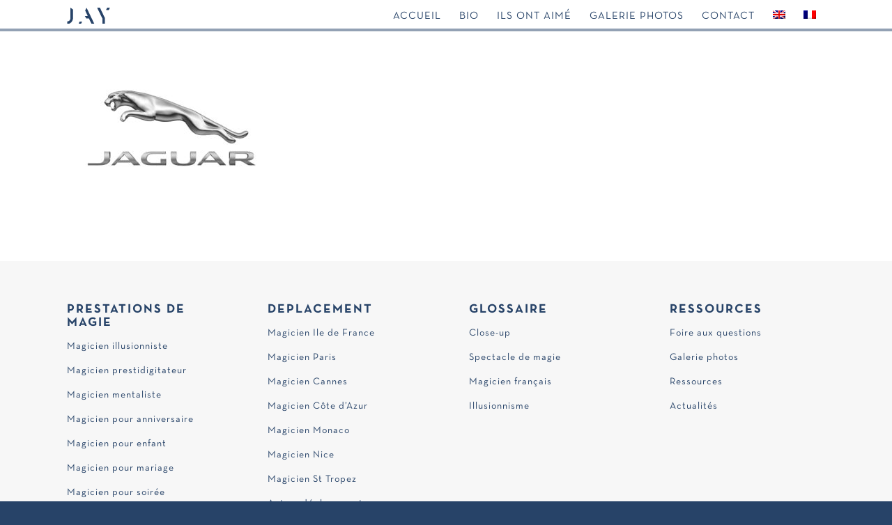

--- FILE ---
content_type: text/html; charset=utf-8
request_url: https://www.google.com/recaptcha/api2/anchor?ar=1&k=6LcVkI8UAAAAALtUa3kyCRJIJA42zNoggl6-iFge&co=aHR0cHM6Ly93d3cubWFnaWNpZW4tamF5LmZyOjQ0Mw..&hl=en&v=9TiwnJFHeuIw_s0wSd3fiKfN&size=invisible&anchor-ms=20000&execute-ms=30000&cb=u9750nm6klih
body_size: 48334
content:
<!DOCTYPE HTML><html dir="ltr" lang="en"><head><meta http-equiv="Content-Type" content="text/html; charset=UTF-8">
<meta http-equiv="X-UA-Compatible" content="IE=edge">
<title>reCAPTCHA</title>
<style type="text/css">
/* cyrillic-ext */
@font-face {
  font-family: 'Roboto';
  font-style: normal;
  font-weight: 400;
  font-stretch: 100%;
  src: url(//fonts.gstatic.com/s/roboto/v48/KFO7CnqEu92Fr1ME7kSn66aGLdTylUAMa3GUBHMdazTgWw.woff2) format('woff2');
  unicode-range: U+0460-052F, U+1C80-1C8A, U+20B4, U+2DE0-2DFF, U+A640-A69F, U+FE2E-FE2F;
}
/* cyrillic */
@font-face {
  font-family: 'Roboto';
  font-style: normal;
  font-weight: 400;
  font-stretch: 100%;
  src: url(//fonts.gstatic.com/s/roboto/v48/KFO7CnqEu92Fr1ME7kSn66aGLdTylUAMa3iUBHMdazTgWw.woff2) format('woff2');
  unicode-range: U+0301, U+0400-045F, U+0490-0491, U+04B0-04B1, U+2116;
}
/* greek-ext */
@font-face {
  font-family: 'Roboto';
  font-style: normal;
  font-weight: 400;
  font-stretch: 100%;
  src: url(//fonts.gstatic.com/s/roboto/v48/KFO7CnqEu92Fr1ME7kSn66aGLdTylUAMa3CUBHMdazTgWw.woff2) format('woff2');
  unicode-range: U+1F00-1FFF;
}
/* greek */
@font-face {
  font-family: 'Roboto';
  font-style: normal;
  font-weight: 400;
  font-stretch: 100%;
  src: url(//fonts.gstatic.com/s/roboto/v48/KFO7CnqEu92Fr1ME7kSn66aGLdTylUAMa3-UBHMdazTgWw.woff2) format('woff2');
  unicode-range: U+0370-0377, U+037A-037F, U+0384-038A, U+038C, U+038E-03A1, U+03A3-03FF;
}
/* math */
@font-face {
  font-family: 'Roboto';
  font-style: normal;
  font-weight: 400;
  font-stretch: 100%;
  src: url(//fonts.gstatic.com/s/roboto/v48/KFO7CnqEu92Fr1ME7kSn66aGLdTylUAMawCUBHMdazTgWw.woff2) format('woff2');
  unicode-range: U+0302-0303, U+0305, U+0307-0308, U+0310, U+0312, U+0315, U+031A, U+0326-0327, U+032C, U+032F-0330, U+0332-0333, U+0338, U+033A, U+0346, U+034D, U+0391-03A1, U+03A3-03A9, U+03B1-03C9, U+03D1, U+03D5-03D6, U+03F0-03F1, U+03F4-03F5, U+2016-2017, U+2034-2038, U+203C, U+2040, U+2043, U+2047, U+2050, U+2057, U+205F, U+2070-2071, U+2074-208E, U+2090-209C, U+20D0-20DC, U+20E1, U+20E5-20EF, U+2100-2112, U+2114-2115, U+2117-2121, U+2123-214F, U+2190, U+2192, U+2194-21AE, U+21B0-21E5, U+21F1-21F2, U+21F4-2211, U+2213-2214, U+2216-22FF, U+2308-230B, U+2310, U+2319, U+231C-2321, U+2336-237A, U+237C, U+2395, U+239B-23B7, U+23D0, U+23DC-23E1, U+2474-2475, U+25AF, U+25B3, U+25B7, U+25BD, U+25C1, U+25CA, U+25CC, U+25FB, U+266D-266F, U+27C0-27FF, U+2900-2AFF, U+2B0E-2B11, U+2B30-2B4C, U+2BFE, U+3030, U+FF5B, U+FF5D, U+1D400-1D7FF, U+1EE00-1EEFF;
}
/* symbols */
@font-face {
  font-family: 'Roboto';
  font-style: normal;
  font-weight: 400;
  font-stretch: 100%;
  src: url(//fonts.gstatic.com/s/roboto/v48/KFO7CnqEu92Fr1ME7kSn66aGLdTylUAMaxKUBHMdazTgWw.woff2) format('woff2');
  unicode-range: U+0001-000C, U+000E-001F, U+007F-009F, U+20DD-20E0, U+20E2-20E4, U+2150-218F, U+2190, U+2192, U+2194-2199, U+21AF, U+21E6-21F0, U+21F3, U+2218-2219, U+2299, U+22C4-22C6, U+2300-243F, U+2440-244A, U+2460-24FF, U+25A0-27BF, U+2800-28FF, U+2921-2922, U+2981, U+29BF, U+29EB, U+2B00-2BFF, U+4DC0-4DFF, U+FFF9-FFFB, U+10140-1018E, U+10190-1019C, U+101A0, U+101D0-101FD, U+102E0-102FB, U+10E60-10E7E, U+1D2C0-1D2D3, U+1D2E0-1D37F, U+1F000-1F0FF, U+1F100-1F1AD, U+1F1E6-1F1FF, U+1F30D-1F30F, U+1F315, U+1F31C, U+1F31E, U+1F320-1F32C, U+1F336, U+1F378, U+1F37D, U+1F382, U+1F393-1F39F, U+1F3A7-1F3A8, U+1F3AC-1F3AF, U+1F3C2, U+1F3C4-1F3C6, U+1F3CA-1F3CE, U+1F3D4-1F3E0, U+1F3ED, U+1F3F1-1F3F3, U+1F3F5-1F3F7, U+1F408, U+1F415, U+1F41F, U+1F426, U+1F43F, U+1F441-1F442, U+1F444, U+1F446-1F449, U+1F44C-1F44E, U+1F453, U+1F46A, U+1F47D, U+1F4A3, U+1F4B0, U+1F4B3, U+1F4B9, U+1F4BB, U+1F4BF, U+1F4C8-1F4CB, U+1F4D6, U+1F4DA, U+1F4DF, U+1F4E3-1F4E6, U+1F4EA-1F4ED, U+1F4F7, U+1F4F9-1F4FB, U+1F4FD-1F4FE, U+1F503, U+1F507-1F50B, U+1F50D, U+1F512-1F513, U+1F53E-1F54A, U+1F54F-1F5FA, U+1F610, U+1F650-1F67F, U+1F687, U+1F68D, U+1F691, U+1F694, U+1F698, U+1F6AD, U+1F6B2, U+1F6B9-1F6BA, U+1F6BC, U+1F6C6-1F6CF, U+1F6D3-1F6D7, U+1F6E0-1F6EA, U+1F6F0-1F6F3, U+1F6F7-1F6FC, U+1F700-1F7FF, U+1F800-1F80B, U+1F810-1F847, U+1F850-1F859, U+1F860-1F887, U+1F890-1F8AD, U+1F8B0-1F8BB, U+1F8C0-1F8C1, U+1F900-1F90B, U+1F93B, U+1F946, U+1F984, U+1F996, U+1F9E9, U+1FA00-1FA6F, U+1FA70-1FA7C, U+1FA80-1FA89, U+1FA8F-1FAC6, U+1FACE-1FADC, U+1FADF-1FAE9, U+1FAF0-1FAF8, U+1FB00-1FBFF;
}
/* vietnamese */
@font-face {
  font-family: 'Roboto';
  font-style: normal;
  font-weight: 400;
  font-stretch: 100%;
  src: url(//fonts.gstatic.com/s/roboto/v48/KFO7CnqEu92Fr1ME7kSn66aGLdTylUAMa3OUBHMdazTgWw.woff2) format('woff2');
  unicode-range: U+0102-0103, U+0110-0111, U+0128-0129, U+0168-0169, U+01A0-01A1, U+01AF-01B0, U+0300-0301, U+0303-0304, U+0308-0309, U+0323, U+0329, U+1EA0-1EF9, U+20AB;
}
/* latin-ext */
@font-face {
  font-family: 'Roboto';
  font-style: normal;
  font-weight: 400;
  font-stretch: 100%;
  src: url(//fonts.gstatic.com/s/roboto/v48/KFO7CnqEu92Fr1ME7kSn66aGLdTylUAMa3KUBHMdazTgWw.woff2) format('woff2');
  unicode-range: U+0100-02BA, U+02BD-02C5, U+02C7-02CC, U+02CE-02D7, U+02DD-02FF, U+0304, U+0308, U+0329, U+1D00-1DBF, U+1E00-1E9F, U+1EF2-1EFF, U+2020, U+20A0-20AB, U+20AD-20C0, U+2113, U+2C60-2C7F, U+A720-A7FF;
}
/* latin */
@font-face {
  font-family: 'Roboto';
  font-style: normal;
  font-weight: 400;
  font-stretch: 100%;
  src: url(//fonts.gstatic.com/s/roboto/v48/KFO7CnqEu92Fr1ME7kSn66aGLdTylUAMa3yUBHMdazQ.woff2) format('woff2');
  unicode-range: U+0000-00FF, U+0131, U+0152-0153, U+02BB-02BC, U+02C6, U+02DA, U+02DC, U+0304, U+0308, U+0329, U+2000-206F, U+20AC, U+2122, U+2191, U+2193, U+2212, U+2215, U+FEFF, U+FFFD;
}
/* cyrillic-ext */
@font-face {
  font-family: 'Roboto';
  font-style: normal;
  font-weight: 500;
  font-stretch: 100%;
  src: url(//fonts.gstatic.com/s/roboto/v48/KFO7CnqEu92Fr1ME7kSn66aGLdTylUAMa3GUBHMdazTgWw.woff2) format('woff2');
  unicode-range: U+0460-052F, U+1C80-1C8A, U+20B4, U+2DE0-2DFF, U+A640-A69F, U+FE2E-FE2F;
}
/* cyrillic */
@font-face {
  font-family: 'Roboto';
  font-style: normal;
  font-weight: 500;
  font-stretch: 100%;
  src: url(//fonts.gstatic.com/s/roboto/v48/KFO7CnqEu92Fr1ME7kSn66aGLdTylUAMa3iUBHMdazTgWw.woff2) format('woff2');
  unicode-range: U+0301, U+0400-045F, U+0490-0491, U+04B0-04B1, U+2116;
}
/* greek-ext */
@font-face {
  font-family: 'Roboto';
  font-style: normal;
  font-weight: 500;
  font-stretch: 100%;
  src: url(//fonts.gstatic.com/s/roboto/v48/KFO7CnqEu92Fr1ME7kSn66aGLdTylUAMa3CUBHMdazTgWw.woff2) format('woff2');
  unicode-range: U+1F00-1FFF;
}
/* greek */
@font-face {
  font-family: 'Roboto';
  font-style: normal;
  font-weight: 500;
  font-stretch: 100%;
  src: url(//fonts.gstatic.com/s/roboto/v48/KFO7CnqEu92Fr1ME7kSn66aGLdTylUAMa3-UBHMdazTgWw.woff2) format('woff2');
  unicode-range: U+0370-0377, U+037A-037F, U+0384-038A, U+038C, U+038E-03A1, U+03A3-03FF;
}
/* math */
@font-face {
  font-family: 'Roboto';
  font-style: normal;
  font-weight: 500;
  font-stretch: 100%;
  src: url(//fonts.gstatic.com/s/roboto/v48/KFO7CnqEu92Fr1ME7kSn66aGLdTylUAMawCUBHMdazTgWw.woff2) format('woff2');
  unicode-range: U+0302-0303, U+0305, U+0307-0308, U+0310, U+0312, U+0315, U+031A, U+0326-0327, U+032C, U+032F-0330, U+0332-0333, U+0338, U+033A, U+0346, U+034D, U+0391-03A1, U+03A3-03A9, U+03B1-03C9, U+03D1, U+03D5-03D6, U+03F0-03F1, U+03F4-03F5, U+2016-2017, U+2034-2038, U+203C, U+2040, U+2043, U+2047, U+2050, U+2057, U+205F, U+2070-2071, U+2074-208E, U+2090-209C, U+20D0-20DC, U+20E1, U+20E5-20EF, U+2100-2112, U+2114-2115, U+2117-2121, U+2123-214F, U+2190, U+2192, U+2194-21AE, U+21B0-21E5, U+21F1-21F2, U+21F4-2211, U+2213-2214, U+2216-22FF, U+2308-230B, U+2310, U+2319, U+231C-2321, U+2336-237A, U+237C, U+2395, U+239B-23B7, U+23D0, U+23DC-23E1, U+2474-2475, U+25AF, U+25B3, U+25B7, U+25BD, U+25C1, U+25CA, U+25CC, U+25FB, U+266D-266F, U+27C0-27FF, U+2900-2AFF, U+2B0E-2B11, U+2B30-2B4C, U+2BFE, U+3030, U+FF5B, U+FF5D, U+1D400-1D7FF, U+1EE00-1EEFF;
}
/* symbols */
@font-face {
  font-family: 'Roboto';
  font-style: normal;
  font-weight: 500;
  font-stretch: 100%;
  src: url(//fonts.gstatic.com/s/roboto/v48/KFO7CnqEu92Fr1ME7kSn66aGLdTylUAMaxKUBHMdazTgWw.woff2) format('woff2');
  unicode-range: U+0001-000C, U+000E-001F, U+007F-009F, U+20DD-20E0, U+20E2-20E4, U+2150-218F, U+2190, U+2192, U+2194-2199, U+21AF, U+21E6-21F0, U+21F3, U+2218-2219, U+2299, U+22C4-22C6, U+2300-243F, U+2440-244A, U+2460-24FF, U+25A0-27BF, U+2800-28FF, U+2921-2922, U+2981, U+29BF, U+29EB, U+2B00-2BFF, U+4DC0-4DFF, U+FFF9-FFFB, U+10140-1018E, U+10190-1019C, U+101A0, U+101D0-101FD, U+102E0-102FB, U+10E60-10E7E, U+1D2C0-1D2D3, U+1D2E0-1D37F, U+1F000-1F0FF, U+1F100-1F1AD, U+1F1E6-1F1FF, U+1F30D-1F30F, U+1F315, U+1F31C, U+1F31E, U+1F320-1F32C, U+1F336, U+1F378, U+1F37D, U+1F382, U+1F393-1F39F, U+1F3A7-1F3A8, U+1F3AC-1F3AF, U+1F3C2, U+1F3C4-1F3C6, U+1F3CA-1F3CE, U+1F3D4-1F3E0, U+1F3ED, U+1F3F1-1F3F3, U+1F3F5-1F3F7, U+1F408, U+1F415, U+1F41F, U+1F426, U+1F43F, U+1F441-1F442, U+1F444, U+1F446-1F449, U+1F44C-1F44E, U+1F453, U+1F46A, U+1F47D, U+1F4A3, U+1F4B0, U+1F4B3, U+1F4B9, U+1F4BB, U+1F4BF, U+1F4C8-1F4CB, U+1F4D6, U+1F4DA, U+1F4DF, U+1F4E3-1F4E6, U+1F4EA-1F4ED, U+1F4F7, U+1F4F9-1F4FB, U+1F4FD-1F4FE, U+1F503, U+1F507-1F50B, U+1F50D, U+1F512-1F513, U+1F53E-1F54A, U+1F54F-1F5FA, U+1F610, U+1F650-1F67F, U+1F687, U+1F68D, U+1F691, U+1F694, U+1F698, U+1F6AD, U+1F6B2, U+1F6B9-1F6BA, U+1F6BC, U+1F6C6-1F6CF, U+1F6D3-1F6D7, U+1F6E0-1F6EA, U+1F6F0-1F6F3, U+1F6F7-1F6FC, U+1F700-1F7FF, U+1F800-1F80B, U+1F810-1F847, U+1F850-1F859, U+1F860-1F887, U+1F890-1F8AD, U+1F8B0-1F8BB, U+1F8C0-1F8C1, U+1F900-1F90B, U+1F93B, U+1F946, U+1F984, U+1F996, U+1F9E9, U+1FA00-1FA6F, U+1FA70-1FA7C, U+1FA80-1FA89, U+1FA8F-1FAC6, U+1FACE-1FADC, U+1FADF-1FAE9, U+1FAF0-1FAF8, U+1FB00-1FBFF;
}
/* vietnamese */
@font-face {
  font-family: 'Roboto';
  font-style: normal;
  font-weight: 500;
  font-stretch: 100%;
  src: url(//fonts.gstatic.com/s/roboto/v48/KFO7CnqEu92Fr1ME7kSn66aGLdTylUAMa3OUBHMdazTgWw.woff2) format('woff2');
  unicode-range: U+0102-0103, U+0110-0111, U+0128-0129, U+0168-0169, U+01A0-01A1, U+01AF-01B0, U+0300-0301, U+0303-0304, U+0308-0309, U+0323, U+0329, U+1EA0-1EF9, U+20AB;
}
/* latin-ext */
@font-face {
  font-family: 'Roboto';
  font-style: normal;
  font-weight: 500;
  font-stretch: 100%;
  src: url(//fonts.gstatic.com/s/roboto/v48/KFO7CnqEu92Fr1ME7kSn66aGLdTylUAMa3KUBHMdazTgWw.woff2) format('woff2');
  unicode-range: U+0100-02BA, U+02BD-02C5, U+02C7-02CC, U+02CE-02D7, U+02DD-02FF, U+0304, U+0308, U+0329, U+1D00-1DBF, U+1E00-1E9F, U+1EF2-1EFF, U+2020, U+20A0-20AB, U+20AD-20C0, U+2113, U+2C60-2C7F, U+A720-A7FF;
}
/* latin */
@font-face {
  font-family: 'Roboto';
  font-style: normal;
  font-weight: 500;
  font-stretch: 100%;
  src: url(//fonts.gstatic.com/s/roboto/v48/KFO7CnqEu92Fr1ME7kSn66aGLdTylUAMa3yUBHMdazQ.woff2) format('woff2');
  unicode-range: U+0000-00FF, U+0131, U+0152-0153, U+02BB-02BC, U+02C6, U+02DA, U+02DC, U+0304, U+0308, U+0329, U+2000-206F, U+20AC, U+2122, U+2191, U+2193, U+2212, U+2215, U+FEFF, U+FFFD;
}
/* cyrillic-ext */
@font-face {
  font-family: 'Roboto';
  font-style: normal;
  font-weight: 900;
  font-stretch: 100%;
  src: url(//fonts.gstatic.com/s/roboto/v48/KFO7CnqEu92Fr1ME7kSn66aGLdTylUAMa3GUBHMdazTgWw.woff2) format('woff2');
  unicode-range: U+0460-052F, U+1C80-1C8A, U+20B4, U+2DE0-2DFF, U+A640-A69F, U+FE2E-FE2F;
}
/* cyrillic */
@font-face {
  font-family: 'Roboto';
  font-style: normal;
  font-weight: 900;
  font-stretch: 100%;
  src: url(//fonts.gstatic.com/s/roboto/v48/KFO7CnqEu92Fr1ME7kSn66aGLdTylUAMa3iUBHMdazTgWw.woff2) format('woff2');
  unicode-range: U+0301, U+0400-045F, U+0490-0491, U+04B0-04B1, U+2116;
}
/* greek-ext */
@font-face {
  font-family: 'Roboto';
  font-style: normal;
  font-weight: 900;
  font-stretch: 100%;
  src: url(//fonts.gstatic.com/s/roboto/v48/KFO7CnqEu92Fr1ME7kSn66aGLdTylUAMa3CUBHMdazTgWw.woff2) format('woff2');
  unicode-range: U+1F00-1FFF;
}
/* greek */
@font-face {
  font-family: 'Roboto';
  font-style: normal;
  font-weight: 900;
  font-stretch: 100%;
  src: url(//fonts.gstatic.com/s/roboto/v48/KFO7CnqEu92Fr1ME7kSn66aGLdTylUAMa3-UBHMdazTgWw.woff2) format('woff2');
  unicode-range: U+0370-0377, U+037A-037F, U+0384-038A, U+038C, U+038E-03A1, U+03A3-03FF;
}
/* math */
@font-face {
  font-family: 'Roboto';
  font-style: normal;
  font-weight: 900;
  font-stretch: 100%;
  src: url(//fonts.gstatic.com/s/roboto/v48/KFO7CnqEu92Fr1ME7kSn66aGLdTylUAMawCUBHMdazTgWw.woff2) format('woff2');
  unicode-range: U+0302-0303, U+0305, U+0307-0308, U+0310, U+0312, U+0315, U+031A, U+0326-0327, U+032C, U+032F-0330, U+0332-0333, U+0338, U+033A, U+0346, U+034D, U+0391-03A1, U+03A3-03A9, U+03B1-03C9, U+03D1, U+03D5-03D6, U+03F0-03F1, U+03F4-03F5, U+2016-2017, U+2034-2038, U+203C, U+2040, U+2043, U+2047, U+2050, U+2057, U+205F, U+2070-2071, U+2074-208E, U+2090-209C, U+20D0-20DC, U+20E1, U+20E5-20EF, U+2100-2112, U+2114-2115, U+2117-2121, U+2123-214F, U+2190, U+2192, U+2194-21AE, U+21B0-21E5, U+21F1-21F2, U+21F4-2211, U+2213-2214, U+2216-22FF, U+2308-230B, U+2310, U+2319, U+231C-2321, U+2336-237A, U+237C, U+2395, U+239B-23B7, U+23D0, U+23DC-23E1, U+2474-2475, U+25AF, U+25B3, U+25B7, U+25BD, U+25C1, U+25CA, U+25CC, U+25FB, U+266D-266F, U+27C0-27FF, U+2900-2AFF, U+2B0E-2B11, U+2B30-2B4C, U+2BFE, U+3030, U+FF5B, U+FF5D, U+1D400-1D7FF, U+1EE00-1EEFF;
}
/* symbols */
@font-face {
  font-family: 'Roboto';
  font-style: normal;
  font-weight: 900;
  font-stretch: 100%;
  src: url(//fonts.gstatic.com/s/roboto/v48/KFO7CnqEu92Fr1ME7kSn66aGLdTylUAMaxKUBHMdazTgWw.woff2) format('woff2');
  unicode-range: U+0001-000C, U+000E-001F, U+007F-009F, U+20DD-20E0, U+20E2-20E4, U+2150-218F, U+2190, U+2192, U+2194-2199, U+21AF, U+21E6-21F0, U+21F3, U+2218-2219, U+2299, U+22C4-22C6, U+2300-243F, U+2440-244A, U+2460-24FF, U+25A0-27BF, U+2800-28FF, U+2921-2922, U+2981, U+29BF, U+29EB, U+2B00-2BFF, U+4DC0-4DFF, U+FFF9-FFFB, U+10140-1018E, U+10190-1019C, U+101A0, U+101D0-101FD, U+102E0-102FB, U+10E60-10E7E, U+1D2C0-1D2D3, U+1D2E0-1D37F, U+1F000-1F0FF, U+1F100-1F1AD, U+1F1E6-1F1FF, U+1F30D-1F30F, U+1F315, U+1F31C, U+1F31E, U+1F320-1F32C, U+1F336, U+1F378, U+1F37D, U+1F382, U+1F393-1F39F, U+1F3A7-1F3A8, U+1F3AC-1F3AF, U+1F3C2, U+1F3C4-1F3C6, U+1F3CA-1F3CE, U+1F3D4-1F3E0, U+1F3ED, U+1F3F1-1F3F3, U+1F3F5-1F3F7, U+1F408, U+1F415, U+1F41F, U+1F426, U+1F43F, U+1F441-1F442, U+1F444, U+1F446-1F449, U+1F44C-1F44E, U+1F453, U+1F46A, U+1F47D, U+1F4A3, U+1F4B0, U+1F4B3, U+1F4B9, U+1F4BB, U+1F4BF, U+1F4C8-1F4CB, U+1F4D6, U+1F4DA, U+1F4DF, U+1F4E3-1F4E6, U+1F4EA-1F4ED, U+1F4F7, U+1F4F9-1F4FB, U+1F4FD-1F4FE, U+1F503, U+1F507-1F50B, U+1F50D, U+1F512-1F513, U+1F53E-1F54A, U+1F54F-1F5FA, U+1F610, U+1F650-1F67F, U+1F687, U+1F68D, U+1F691, U+1F694, U+1F698, U+1F6AD, U+1F6B2, U+1F6B9-1F6BA, U+1F6BC, U+1F6C6-1F6CF, U+1F6D3-1F6D7, U+1F6E0-1F6EA, U+1F6F0-1F6F3, U+1F6F7-1F6FC, U+1F700-1F7FF, U+1F800-1F80B, U+1F810-1F847, U+1F850-1F859, U+1F860-1F887, U+1F890-1F8AD, U+1F8B0-1F8BB, U+1F8C0-1F8C1, U+1F900-1F90B, U+1F93B, U+1F946, U+1F984, U+1F996, U+1F9E9, U+1FA00-1FA6F, U+1FA70-1FA7C, U+1FA80-1FA89, U+1FA8F-1FAC6, U+1FACE-1FADC, U+1FADF-1FAE9, U+1FAF0-1FAF8, U+1FB00-1FBFF;
}
/* vietnamese */
@font-face {
  font-family: 'Roboto';
  font-style: normal;
  font-weight: 900;
  font-stretch: 100%;
  src: url(//fonts.gstatic.com/s/roboto/v48/KFO7CnqEu92Fr1ME7kSn66aGLdTylUAMa3OUBHMdazTgWw.woff2) format('woff2');
  unicode-range: U+0102-0103, U+0110-0111, U+0128-0129, U+0168-0169, U+01A0-01A1, U+01AF-01B0, U+0300-0301, U+0303-0304, U+0308-0309, U+0323, U+0329, U+1EA0-1EF9, U+20AB;
}
/* latin-ext */
@font-face {
  font-family: 'Roboto';
  font-style: normal;
  font-weight: 900;
  font-stretch: 100%;
  src: url(//fonts.gstatic.com/s/roboto/v48/KFO7CnqEu92Fr1ME7kSn66aGLdTylUAMa3KUBHMdazTgWw.woff2) format('woff2');
  unicode-range: U+0100-02BA, U+02BD-02C5, U+02C7-02CC, U+02CE-02D7, U+02DD-02FF, U+0304, U+0308, U+0329, U+1D00-1DBF, U+1E00-1E9F, U+1EF2-1EFF, U+2020, U+20A0-20AB, U+20AD-20C0, U+2113, U+2C60-2C7F, U+A720-A7FF;
}
/* latin */
@font-face {
  font-family: 'Roboto';
  font-style: normal;
  font-weight: 900;
  font-stretch: 100%;
  src: url(//fonts.gstatic.com/s/roboto/v48/KFO7CnqEu92Fr1ME7kSn66aGLdTylUAMa3yUBHMdazQ.woff2) format('woff2');
  unicode-range: U+0000-00FF, U+0131, U+0152-0153, U+02BB-02BC, U+02C6, U+02DA, U+02DC, U+0304, U+0308, U+0329, U+2000-206F, U+20AC, U+2122, U+2191, U+2193, U+2212, U+2215, U+FEFF, U+FFFD;
}

</style>
<link rel="stylesheet" type="text/css" href="https://www.gstatic.com/recaptcha/releases/9TiwnJFHeuIw_s0wSd3fiKfN/styles__ltr.css">
<script nonce="EZZxlhVdyGiVpj_IDdn-eA" type="text/javascript">window['__recaptcha_api'] = 'https://www.google.com/recaptcha/api2/';</script>
<script type="text/javascript" src="https://www.gstatic.com/recaptcha/releases/9TiwnJFHeuIw_s0wSd3fiKfN/recaptcha__en.js" nonce="EZZxlhVdyGiVpj_IDdn-eA">
      
    </script></head>
<body><div id="rc-anchor-alert" class="rc-anchor-alert"></div>
<input type="hidden" id="recaptcha-token" value="[base64]">
<script type="text/javascript" nonce="EZZxlhVdyGiVpj_IDdn-eA">
      recaptcha.anchor.Main.init("[\x22ainput\x22,[\x22bgdata\x22,\x22\x22,\[base64]/[base64]/[base64]/[base64]/[base64]/[base64]/[base64]/[base64]/[base64]/[base64]\\u003d\x22,\[base64]\\u003d\x22,\x22w71OwpvDnsOdwrgpGm7Duh4awrwOL8O2Wk1vXcK5wp9KTcO7wr/DosOAC3TCosKvw6LCkgbDhcKjw5fDh8K4wrsOwqpydkZUw6LClBtbfMKAw5nCicK/SsO2w4rDgMKgwplWQG11DsKrC8Kywp0TGMOYIMOHBMO2w5HDumHChmzDqcKtwrTChsKOwp5WfMO4wrXDk0cMMSfCmyg3w6spwoUGwpbCkl7Cu8OZw53DsndFwrrCqcOLMz/Cm8Oqw7hEwrrCkzVow5tMwqgfw7pXw4HDnsO4YcOSwrw6wpJzBcK6C8OySCXCp2jDnsO+TcKmbsK/wplDw61hGsOPw6cpwrJow4w7J8Kkw6/CtsO2c0sNw50qwrzDjsOuPcOLw7HCoMKOwodIwoPDoMKmw6LDi8OYCAYuwqtvw6gkBg5Mw5t4OsOdB8OLwppywrF+wq3CvsKwwqE8JMKpwoXCrsKbNH7DrcK9QwtQw5B4MF/CncOMIcOhwqLDs8Kkw7rDpi04w5vCs8KbwoILw6jChzjCm8OIwpzCusKDwqc0CyXCsFNYasOuYcKgaMKCGMOeXsO7w7h6EAXDgcKWbMOWeTt3A8Kdw4wLw63CmcKawqcww7LDo8O7w7/Dr11sQzBKVDx0Ky7Dl8Oiw6DCrcO8TRZEABHCjsKGKmZ5w75ZfGJYw7QfUy9YEMKtw7/CogMzaMOmWMObY8K2w7Vhw7PDrR5Qw5vDpsOCW8KWFcKDGcO/wpw1byDCk2/[base64]/[base64]/wrB5wpzCpGDDnMORwoTCi8KVwoPDisOuwpl9bcK5LF1nwrUzanRXw4A0wojCrsOuw7xuOsKpbMOaDcKuHH/CvX/Dp0wIw6DCjsOBWBIwRmzDqBM9ZVLCiMKuXEHDiAvDo2rCtikLw6tbcgzCi8OyXcKtw7zCjMKHw6PCkncjIsKAVjzDssKIw43CvQTCqCPCsMObS8OJe8Kzw6REwqbCqgJ+JF1Rw5xPwoxFMW9RU2FIwpFOw6YLw7jDs2MlBl3CrMKvw4t/[base64]/CpmTDtsK1CTR8G33Dvntfw4Euwq3CgsOtwrnDnl/CvsKIPcO3w5XCvSINwonDuVzDl1YkTHvDvxRHwowWAcOXw7Auw5Nlw6gFw4c0w5ZjFcOnw4Qlw5bDs38yTCPCv8OIGMOhDcOywpM7J8KxPBzCpQZrwrzCthPCrl08w61sw6MPDEQ/[base64]/DvnRuGcKuXcOaCcKDRsKXVDbDnyLDgQnDgzzDjm3CgsK0w4kQwo5wwrvDnMKiw6DChGk7w4EQDMKMwqHDvsOqwpHDmhNmc8KQA8Opw7kWIVzDmcOowoZMJsKeesK0aBDCkcO4w6d2JxNSHhPDmxPCvcKFZSzCpXlew7TCpgDCjDnDqcK/[base64]/ecO+wqgqe8K5w4DDvsOAwrTDkWsecSLDgn9wwqfDgmvDgSAJwrMKCMONwpTDvMOjw63CpMO8BVjDgAoCw4jDmMOJEMOGw4Y4w4/Dh27Doy/Dr0zCpGdpaMKWVg/DjwV/w7TDq1oEwpxJw6kVYGTDsMO4KMKde8K8esO8SsKyQcOqdS9UC8KgW8OCXm12w5rCvAPCsE/CjhHCsW7Drjg4w6sRPcOPYFFUw4LDpwAgAX7ClQQ5wpLDqDbCkcKpwr3DuGQzw4PDuhgXwqjCicOVwqjDh8KDH23CnsKINhEEwp8iw7FEwqHDkH/CsznCmGxJXsKFw6sBdsKRwoY3T0XDpMOtCyJSMMKbw57DhijCsSU/BW1Tw6zClsORb8Osw6lEwq0BwrQrw7decMKKwqrDk8OaMT/DgMOKwqvCusK6FnPCsMKrwqHCmmjDojnDusOhaQchSsK1w69bw5jDin3DmMOcI8K/SBTDtCnCncKNNcONd1ILw6pALMOXwrRcDcOjOGESwr/Ct8OnwoJxwpA/[base64]/CoMKAwqnDi8KsH1vCgcOkCWsewo4bKH/Cv8OJw4TCr8O3NkQ7w4QYw5nDn3VIw4cWWk/CiC5Nw5DDgEzDtlvCrsKLdj/DtsOEwovDkcKcw7QVQDVWw4oLCMOATMOaGHDCl8K9wrbDtcOdPsOKwqA8A8OFwojChMK3w7NONsKJXcKRfhrCpsORwoIuwo8BwqXDqnfCr8Oqw6DCjwjDk8KtwqDCvsKxbcO/C3ptw6zCnzp/acKCwr/DlMKEw7fCrMKICsOzw7XDvsOhVcO1wprCssKKwqHDpykyW0k0wpnCgRzCimIKw4MtDhxVwoMuccOxwpItwqrDicKGPcO4GmFlan3CuMOzLABbd8KbwowyKcO2w6PDkGgVSsKnNMO5wrzCixPDosOpwo1pCMOGw53DiiF9wpbCr8K2wrcyXRhWc8O8Ui/[base64]/[base64]/QcKTwrsnw6tTL8KKwqAQZsKfw7bCmnRxKQ7DtTo7FGxqw4bConHCmMKZwoTDojBxDMKZRS7CtkzCkCrDnAnCpDXDl8K6w7jDsidVwq4TBMOswrnDsW7CqsOMWMOew7jDtA55MXzDvMOYwrvDvxULLFjDh8KkUcKFw5lvwq/Dj8K0RHXCjW/DnhrCqcKcwr/Dp1BPdMOLdsOEUMKYwoJ6wrPCgAzDicK+w4wCI8KQYMKnV8K4AcKMw7h+wrxtwp1bDMOSwo3CkMOawopQwqbCpsKmw4lVw44XwrkBwpHDoAJGwp1Aw5rDjMOMwr7CqgDDthnCuQLCgC/CtsOtw5rDpcKlwrYdJT5iXhB2VCnCoCjDs8Kpw6bDpcK8HMKdw7NRagjCsmF1aybDhFROW8O4M8K2EDHCkiTDtgvChn/DhBrDvcO0LyQswq/[base64]/[base64]/[base64]/Cg1UdwpzCg8K0w6DDixXDm08mw6nCqMOZwpkrw6TCn8O8eMKZOMKBw5nCmsKZFzcUK3/Cm8OcA8OOwpM1DcKFCmnCocObKMKsNRbDoFvCuMOxw7DCvkTCi8KoE8Oaw5vCpRQ7Ih3Cm3Mgwr3DiMKnXMKdUsKLEMOtw6bDh0PDlMOWwp/[base64]/DnsKMw5YHFsKKwpw1T8KdBFHDjETCqMKwwqPCpQUBw4PDpFJXJMKVworDkRs+QsKfIHLDq8OMw4XDqsK4EMOyeMOPwpLDjRrDshZUGzDCt8KtCcK1wr/CtWHDi8Oow757wrXCrnLDpmfCgsOdScKDw4U4csOmw7rDrMO5w51ZwoXDl3DDpAhrYgUfLSEDbcODWn3CrRjDicKKwojCkcOxw4MPwr/CrQBEwoxEwqXCncKgNyZiS8KDQsOyacO/[base64]/DlsOxw5HCuWjCssKUw47Cpm/DqMOkfsOUw6jCnMOrVgxuwpHDmsKRXUXDhEt2w6/DvwcGwq0ucXTDsCt/[base64]/DoTXDtsOuw7gQw5xCw6Y3wpjCpMO+w7XCnRYGw6sZXC7DosOwwopDY1I/SmRhEkHDucKzXTNCAgVTe8OEMMORUMKMdgrCqsOgNBXDu8KiJMKYw6DDqRt3ByIWwr86V8Opw6/CuGxUUcKsbgXCn8O6wqNzw6AIB8OYECLDjxvCin0Jw6Agw7bDtsKSw5DCviIeOEJUdcOkIcOMJ8OBw4/DnShuwqDDnMO/cRcmeMO7cMOVwpnDoMOYbBnDqcOGw4kww4ENRijDscKIPQvCumBgw7bCncKiWcO/wpbCu2c6w5rDt8K0L8OrCsO+wroHK3nCnT0pQx5EwoLCnSoBBsK0w47ChnzDoMOvwrU5Mx/Dq3jCu8Oyw497JnYrwoJlFDnDugnCqMOLawkmw5bDmC4rQ2UmTh8eVS7CtmNjw55sw79pdsOFw7R2YsKYfsK/w45Nw6gFRTh3w6TDn2Zuw7J3HsOzw7cXwq/Dpn3Cuh4vf8OLw7xCwopBRsKawqbDlijDrlTDjcKXw4HDgnlQHRdMwq/Ctz0ew53CpDzCnXvCmk8jwo0PRcKLwoUBwrBZw7JmTcKMw6XCocK9w59rfUbDgsOSIXMDHcObTMOhJBnDhcO9KMKoEyBuWsKfR2PDgMODw5/DncK2LyjDj8OFw4/DnsK3OA44wqzCo1DCtWt1w6MPG8Kkw5s4w6AtTMKiw5bCgwDCtVkGwqHCk8OWQCTDrsOHw7MCHMO2BDPDgWHDq8Oew7/[base64]/Du8OceBRnfQzDqjHCiBhIR2wEwoFjwqUCMsOHw5XCqcKPX1QmwqdyWxjCtcOcwqh2woNmwpvDg1rCrsKpWzzCpyJud8OYb0TDr3MaQsKRw7xsKjo8BcOpw55DfcKyBcO4Q2EHPHjCmcOXW8KHVGvCpcO/JRbCgF/CpjYowrfDuTkNVsOUwrrDo2QhNjM8w4fDvsO6fwAPOMOVCcO5wp/Cv2zDn8OHNsOHw698w5XCj8K2w6TDvUbDqV/DucOOw6bCs1LCt0jCt8Kww44Yw5p6wrFmVBY0w43Cm8Oqw5s0wqzDv8K0cMOTwptNBsORw5oIOH3CuXVRw7lewow4w5U4w4jCicO0IhzCmmnDvEzDtT3DgsKcwqnCm8OJYcOnVcOfQUhDw65Uw7TCsVXDgsO/[base64]/[base64]/Cu8Knw6ROwrYuwo1lWVbDvMOmb8KLW8KXV0tzwpPDhm1/KDXCn2NgMcKQIBx2wpPCisKVEU/Dq8KUOMKjw6XClMOcEcObwo04wofDk8K2K8OQw77Cl8KOBsKZC0PCjBHCoxAkWcOkwqLDk8OYw4UNw4cGEMK6w65LAjHDsjxIGcOBIcKkCgtJw4l6QcOnXcKkwqjCmMKYwp9vSTzCtMOUwo/[base64]/DglM1wpDDjMKuwonDjxzCj8OHdE7CnlDChFEwPy4Fw5gObMOYN8Kjw6HDmyrDpUXDj3lxdl42wrokD8KOwq1ow5EFeU5PG8OIfRzCn8OrRFEowqPDmCHCkFPDnhTCo2p5AkQPw6BGw43Cm2PCqF/DqcOrwpoYw4nDlGUEUlZqwobComQ4DzZyBzrCkcODw4owwrMhwpghMsKWf8Olw4Aewow8T3/DqcOQw5VZw5jCvBgqwoEJa8KtwoTDu8KkZsK2OnvCvMKCwpTDnXlET1BuwrINNcOPB8KSUULDjsOrw4HCjMKhCcO5Kn8XGlN2wq7CtDwHw7fDrUfCmn43woLDj8O+w7HDlS7DvsKeBkQHFMK0wrnDs2VSw7DDtsOew5DCr8OcKGzCrj0YcAVvdw/DmHPCtnTDsnYLwq03w4jDusOlAml9w4vDicO3w5kjG3XDgcK4TcOsY8KuPcKHwowmDltkwo1Mw73DvBzDpMK9bMOXw7/Cq8KewozDlRZ/N1xxw6oFEMKDw4hyLT/DgUHCpMOSw6TDpMO9w7fCpsK6O1XDqcK7wrHCtHPCucOkIE7CvsO6woXCkVPCiTocwohZw6bDnMOVXFhyN2XCssKAwrzChcKcUcO5S8ObEcKsd8KnEcOHEyjDqRYcGcKOwprDpMKgwr/CmX4xA8KWw57Ds8OER3cKwo/Dn8KzEAHCvGopSi3CpgItcsKVIgXCqVAsYiDCm8KDYW7Dq1lOw6x9QcOjbcK8wonDvsOOwopuwrLCiiXCsMK9wo/Cr1kow7DCtsKrwrgAwpZVG8ONw5QjMsOeDEM9worChcK5w4NQw4tFwrHClMKlY8OGC8OOOMKgBcK7w7sUKErDoT3Dq8OEwpJ/d8KgVcKRJ2rDhcKZwpAUwrfCpRjDsVPCo8Kdw451w6gITsK0wrzDj8OVJ8KLc8Orwo7DtWkkw7hDDgdSw69owqIWwpEbcAwkwq3CkBYaW8KgwqdDwrnCjCvCl09vZUfCnGfCssOGw6NBwqnCkU/[base64]/wqXDk8O5w70BWSEgwofChsO4d3zCtcKBbcK9w5IFwoFJM8OqRsOgfcKEwr91OMOnUz7CiltcZg8aw7LDnUg7wrnDh8KSZcKmc8OTwo/Co8KkOUjCiMODCmBqw6/DrcOWbsKbCXTDpsKpcxXCvMKBw5trw6NswovDvcOXAyN3M8OgZ1/[base64]/CuCBNVMOaw7o6woIaw7wvwoZ7worCngjDt1pXHQ1cTDXDgcOST8OWR1bCqcK1w7B/Ix4bOMOWwr0mIl8ZwoY3GcKJwoEaBQnCoDPCs8Kdw6ZTSsKfKcOcwp/CqMOfwoY6GcKJXsOvfMKAw6oURcO0HAQjNsK5MRDDgcOLw6VAGMOTMjzDvsKEwobDt8KvwqBmfFVjCBMewqDCvX9nw6ceZ2bDjSvDm8K7E8Ofw4vDlTJGYhnCg3PDl1zDmcOJCsOvwqTDqCbCkgrDv8OUSQA7cMOAOMKSQkAULTZqwq7CnElPw7HClsKKwpRNw7/[base64]/[base64]/CqMOve8KQwqo7w67DqQ8Rw6pPAnsiwpjDiFrDr8OZPcOQw6LDjcOvwr7Dt0HDj8KOC8OAw6U1w7LCl8OXw6zCmcKKS8KERV9fZMKbDQjDhzjDvsKdM8O8wr/CisOjJCFrwrvDlcKPwoQ6w7nDozfDksOqw5HDmsKTw4fCj8Oaw7Y0FQlsECfDiUQGw6ckwpB8Bnp9PhbDvsKHw4vCn1/Dr8OzPS/CkR7Cv8KQL8KNS0DCtsODXsKmwqEHcXV9R8K0wrNwwqTCsyt5w7nCjMKVDcOKwrEvw4RDD8OIMVnCnsKqGcOOIC5Mw43CqcOVOsOlw7orwq4pQUNhw4DDngU8csKZCMKnWEUaw6ZOw7/Cl8Omf8Oxw5FsYMK3FsKZHj5HwqvCl8KVW8KsPsKxecOPZ8OpZsK9Om0CNcKcw7o+w7TChsKow7NJOD3Cr8OXw4TCiDJVC045wojCn313w7/Dt3TDncKswqNAfi7Ck8KDClvDjsOiWUvCrQnCpl1vLcK4w47DpMKtwoBSLcKXasK/wpYIw4/[base64]/DhWdDT8OIworCvwjDsE/DgXViw6hKwrfCu8OJw6HCqWU0T8OWwq3DmcK3Q8KIwo/DhsOWwpTCuwRAwpNpwoxWwqRawo/Cim5lw7AkWHvDnsOsSirDvWjCoMOTQ8OEw5Vbw5cZOsOKwrzDmcOIK3nCtiQUGSTDkygNwpUUw7vDsSwKO3jCjmY4H8KtUT9Ww5lNTDdwwrzDlMKnB0hCwo5XwoNuwr4pJcOLC8OYw4LCmsK+wrTCqsOOw4JJwpvCgztlwo/Diw7DvcKkHhPCsEjDs8OmLMOueR43w41aw7R1ek/Cqxc7w5oCw4sqN18SWMObL8OwfMKDPcO1w4Jrw7bCncK9PX/CjCBiwrUPEMKRw6PDmVB+Xm/[base64]/KVbDrF/CqSZbYsOEw7wyw7jCvHvDuFTCoGfDlErCinTDpsK9UcKyeiMcwpMgFy9Cw4Mow65TXsKkGDQEQ3E6AjspwrHDjWnDnzfCssOSw6A5woglw7HDpMKqw4dpFMOrwoLDocOMAyXCgW7DnMK1wrkCwo8Aw4VuVmfCr15ow6YRdwPCmcOfJ8OeeE/CtWYCHsOVwpI6clI/HMOHwpXDhCdswq3DncOYwo3DmsOOIAAcRcKtwqHCm8KbVHzCvcOew6nCshHCicOKwr/CgMKNwrplGhDCgsOFesOwS2bDuMKiwpnCjxQ/wpnDjHIewoPCriARwobCvsKLwp1Qw7sHwoDDjcKHbMONwrbDmAllw78awrFMw4LDlMKFw7Ebw6xLKsOEOD7DlF/DpcO6w5kNw6haw40Lw5I3XxZEK8KdA8KDw58pKVzDtQ3DncOMa1sMC8O0OVB8w5kBw7vDiMO6w6PCuMKGKsKRXsO6UVjDh8KJNcKEwqvCnsO6J8Kowr7DnXbDvXXDhSbDlSxzC8K4BcOdU2HDmcKZCgQCw57ClW/Ck3sqwrrDosK0w64MwqzCjsOUOMK4GsONAsO2wrwbOw/CgVtJfQzCnMOYdgMyWsKZwok/w40mC8Oew5ZOw698wrdLfMOSPMKKw4VLbS1+wo1lwofCj8OVYcOkZSTCusORwoZ6w77Dj8OfQsOUw4zDvcOPwpA9w7vCncO/GmnDnGwtwrTDsMOEfk5VcMOFHUrDvcKFwrpSwrvDkcORwrY4wrjCvlNTw6pIwpwTwqwIRibClEHCn33ClV7Cu8OAa0DCmEBLJMKqAybDhMOww5YPJDlMcVF/[base64]/CkSTDpmFxwqjDu1XCtnQoF37Dk8KrK8Ogei3DrkFfK8K9wr9IN0PCnStQwpBiw4zCnsOrwr1/RG7CsQ7CvgArw7/DkxUIwrPDnXdEwr/[base64]/e8ORw4gNwqXDpsKDdlUDaxkML8KnwpLCmk3DrkDCtDUewqgOwovCisOIJcKUDA/DnVk3WcO6w47CjX94WF0gwonCmTBxw5oKYX3DvzrCoSECBcKmwpTDg8K5w4gcLnnDoMOtwq7CnMK8DMO/[base64]/DiMOaw4c4c8KJSsKtInzCiikywpLCpsOmwrUgwrjDscOLw4PDlXEmA8O2wpDCrcKvw7tnU8OGZ1PCh8K9DwTDr8OVQsK0RQR1Um1OwowhWWV4ccOjY8KSw53CrsKKw54yT8KRE8OgHSYPLcKNw4/DvwHDvkDCrlvChVhMJMKgVsOQwodZw7Fjwp1YOmPCt8K5axXDocOuesK8w6Fiw6ZFJcKlw5nCrMOywqPDjgPDqcKxw5XCs8KcdnnCulQBccOpwq3DrMOrwphuCQEgBBzCqj5Fwo7CiRwuw5LCtcOnw5zCl8OuwpbDsU/DmMO5w7jDq0/[base64]/PsO9w6wSw6HCsmfDlTrDjgkyw6h0a0bDiUfDpxpNwrTDiMOrNQ9Cw7EZdG3CocKyw4/[base64]/Dg29PYznDu8ODwqPCn8OxBizCosOQwpsvwqd1wrl7JcO2MDVADMKdN8KIL8OyFTjCiHUxw63Dl3Afw65Ow6sCw67CtxcWFcO8w4fCkmg7w7fCum7Cq8KiCEPDkcOAJ2Z6IEEPWMOSwqHDp3PDusOww5/DhiLDt8O8W3DDgiRAw75nw7A7w5/CiMKewohXAsKLZErChD3CmAfDhxXDh0cWwp/[base64]/CqQfCmA5MwrrDqMKEwrNuNWx9w43CkW/DicKMP2A7w5dDbcK9w5stwrF/w7DDvHfDonRNw4U7wrE5w4vDocOow7XDq8Kxw6Q9a8KHw6/ChADCncOkf2bCllLCn8OiGTzCs8KmQXfCn8ODwpA6E3QQwqvCtTJqTsK2UcOfwonCuR7CssK4WsKxwrXDtSFCKinCsQTDoMKiwpdSwrnCisO3wrrDuhDDmsKOw7jDrQltwonDqw/DpcKlKCU3ATbDv8OXISfDjsOJwpsQw5XCjGY6w5A2w47CsA7CoMOWw67Cq8OtPMOABMOxCMO8FMOKw79xFcOUw67DpTJWf8ObbMKmRMOBasKQAwnDucKgwrciA0XCpTzCiMOXwpbCr2QWwqdqw5rDj1zCkCVTwqrDvsONw7/Djkslw4ZvCcOnOsOdwqAGVMKKLBgkw5HCqV/DtsKEwq5nD8K+B3g8wrYQw6c9CTfCo3E4w7hkw7ljw6zDvHjCrm4cw7LDqwYgK37Col11wofCo2DDpWvDqMKLR2sAw4TCiwvDjR/DucKPw7bClsKQw7ttwpgCHDzDtGt8w7vCocKdK8KAwrDCvcKkwrgLIcOYNcKMwpNpw6ENVAIjai3DtcO1w7/[base64]/DvMOPSMOBFFEuw7YHfcKcLMKow7Fow77Ci8O9XTYWw4Q5wqnChy/CmcOmb8OWFSPDpcO4wohQw78cw4HDuWjDoklywpw3MCXCgRcuQ8ONw6vDoQsXw4nCtsKAcxkswrbCuMOmw6vCp8OcaDILwrQ3wrDDtgxgTEjDrjPCp8KXworCtgIIBsKLCMKRw5vDhVHDqUfChcKdfU0vw6s/DU/Dm8OfZ8OVw7HDsVfCo8Kmw7M6SlF8w6fCu8OTwp8Gw7bDhU3Dhy/DvmM5w7fDocKdw5rDvMKsw6DCgQggw6l1QMK1LXTCkxPDiG0hwqIEJlMcK8Kowo9NEU4Nb2bCtQzCjMK8MsKhbX/Cjggzw4gbw4fCnElWw58ReDrCnsK4wqMyw53CgsOgRXRCwonDosKow5tyD8OAw5Jww5DCt8OSwpsqw7Rww53CosO/fRjDqBbCk8K7QWpTwph5JkHDmsKPAMKZw6F6w5NDw4HDkcKww7RTwrXCi8OMw7PCqWd4VBfCocKIwqjCrmxLw4FrwpPClllgwqnCp0rDvcKYw6Bgw5jDgsOjwroQXMKUA8K/[base64]/GMOrM8O+w7nCn0bChsOCUsKQKT3CqsKMGMK3w7REQgYQUcKdGsO5w6jCosKywrBvbsKOdsOBwrkVw67DncOAFUzDjiMdwoZzOnF/w73DjxHCrsOOPltEwo8cOm/DhsO8woTCtsO0wozCt8K6wrLDrwYWwrrCl3vCs8O1w5QiQlLCg8OqwrrDuMKtwqBow5TDszwvDX/[base64]/[base64]/DqXvDh8Ofw6fCk2DCkFTCiMKHJsKnw6NiQw1+w5c3ERVHw6fCg8K+wofDisKgwpHDq8K8wo1pP8ORw7XCgcOUw5ofdyLDlFJnDHsZw5ovwoRlwqnCrHDDmW8DVCzDjcOATEvCkgXDk8KcKETCrcKsw6PCq8K2AxstO1pTfcKew65dWRXCnn8Ow6vDnlwLw7o/wqHCs8KnfsOCwpLDvsKBGirCnMOjAcOKwog6wqjDh8KBFmnDmkAfw7jDklYlR8K8QUdDwpXCjsOmw5/Cj8KjCmXDux8LCcK6CcOvO8KFw656X2rDjsORw7rDvsK4wq3ClcKBw6NfEcKsw5HDqcO6YA3CqMKLZMKMw4l6wp/Cp8KPwqp3b8OIQsKjwp8BwrjCpMO6RXvDu8Kkw7vDoHUxwqQcQMKHwqVuQXPDi8KUGhhcw4vChAZnwrTDuwrCiBnDkgXDridpwqfDpsKDwpbDqMODwqUpRcOtZcOTEcKcHk/ClsKVAghBwozDsUpiwowdDDssOkkXw5bCmMKZwovDosK6w7NNw70xPiYPwrpOTT/CrcKfw5zDs8KYw5rDiCfDsxwbw5vDpsKNJcOmRVPCo3bDoxLDucKlFF0qWlvCkFPDj8KqwpxYTyZ4w53DsjsUZW/Crn/[base64]/CslDCp8KKacKaVMKTVQbDlsKIDH/DolAVU8OuYMO/w65iw5xNNnJ/w4pkwqkQaMOpCMKHwrR2D8OQwpvCpsKifzBfw6ZOw4DDriwnw5PDnsKoCSnDhcOFw6UuDcKuFMKbwqHDmsKOPcOJTgJEwpc4fMKcVcKcw6/Dtl1Lwod0BBhDw7/Dj8KaIMOTw4IAw7zDi8KtwoXCiQlPKMKibMO+LgLDnn/[base64]/DucKqwrc/w78mA8OpF8K3wpcbL8KfwrzCssKXw6xmw59ww5c3wplMEsOiwp1JNBTCokEVw6jDhRjCiMOfwoUuMHXDsjsRw7o/w6AzPMOVRsOawoMdwpxOw4FcwqxcX3fCshjCqCDDvl13w4/[base64]/wo0YLsK1wqTDsMKPw7MHPWjCm8OlE8KwwrvDnl/ChywEwp9nwrFywqoXEcOwe8K/w7oeSE3Dk1fCnCnCq8OeWWQ8STBAw4bDs3A5c8KLwoEHwqAVwp/DuHnDgcOKLsKaY8KDAMOewqs5w5sMbGlBFxp1woIdw4giw6c1RDjDlMKPccODwotXwrXCi8OmwrDCvGMXw7/Ck8K8e8KawrHCo8OsEHnDjwPDk8KowoDCrcOIPMOIQgPCi8Kuw5jDrBHClcOrbyDClcK9SW0Aw4cjw6/DiU7Dt0XDt8KuwpA8AljDlH/DlsKgRsO0UsOoacO3OzfDi1pIwpxDT8KfAzpZYg1bwqDChMKBNknDrMOgw4PDuMOQXnEXcBjDgcOUf8OxWB0EIAVmwrLChQZWw63DosO8LxIrw4LCk8Kcwr9gw50nwpTCjWZ3wrEaFhsVw5/Dt8Kbw5bCnE/[base64]/DnMKSwoFvw7nDpcOONsKsDMOJdwdWw71lLTPDvcKjLnBWw7bCnMKDYMOtDhLCsVzCgh0LQ8KGfsOmacOCWcOVUMOtAcKowqDDlwnCtQPCnMKzfV/ClVjCv8KUQsKkwpPDm8Opw69hw5DDvW0RP3fCtcKJw6jDkDfDnMK5woocJMOQEcOsScOZw5Zow5zDkWjDuEDDoVLDghzDnTDDucO3wqp8w7vCiMOiwqlIwrp6woQywp0Tw7LDj8KUUBvDjy/DmQLChsORd8OLb8OGAcOOVsKFCMKqHFtNSiTDh8K7O8O1w7AXGjlzM8ONwocff8KwFsKHC8OgwqXDlMOywqcuYMO6ICXCthnDv0/[base64]/DusO2d0JJwqPDh8Kkw6hqCwtiwqHCqCTDgsOaJmbClMOWwrPCoMKawpbCqMKdwpkuwr3CimHCkADCiX7Ds8O9LlDDpsO6IcKuT8O6Nlhrw4XDjXXDngtSw6PCt8Ohw597MsKiPQB1BsKUw7FswrfCvsO5O8KKOzpYwq/DuUHDm084BhLDvsOkwpJEw7BSwr/[base64]/[base64]/[base64]/DnUnDsAouN8OAw5vDjsK4KhEiKsKew7wOw7fDgGbDvMK+bF9Pw6cGwok/VMKEbVohasOqS8O4w77CmwRiw6lawr/[base64]/DrU4/Z8KJQcOtwo5Iw7TCpsO/OmA9wrnCosKzwposdQfCpcKuw5Ftw4TCgcOVBMONUztdwofCusOIwrJhwpnCnU7CgRIHKMKrwqQ5GkckH8KUe8Oewo/CiMK6w6DDoMK1w5hqwpzCicOnGcOHLMOkbBLCj8Okwq1bwogcwpAZWCLCvSzCmid2O8OZCHjDm8KBH8KkQCbChMOBQcOsSEXCvcO5WRHCrzPDtMO4TcKpPivCh8OEZE8Admx/WMO4MCQVw6JNWMKiw6haw5PCmWUYwrPCkcK+w53DqsKGS8KTdzweERUyV3vDpsOhIGhWAsKiW3rCqcKew57Drm1Xw4/Cr8O0Yi8Nw69DCcOCJsKQfgzDhMOHwoJoSXTDl8KSbsK2w5sZw4vDnAzCtQXDkBBQw6I4wqnDlMOqwpQlIG7DpsKYwonDuDBDw6TDpMKxBMKGw5/Drw3Dj8Okw4/CrsK1wrnCksOZwrvDlUzCjMOxw6RNdTxVwovCgMOJw6/DsgQ2IBDCk3heWsKOIMO5w6XCjMKswqhlw7tPCsO6SC3CkSPDuV/[base64]/[base64]/[base64]/wpbCqW9pMQnCsMKkw54zcsKzYEXCjTfDtV0rwoVmYgBNwqoYSsOkPVfClSPCjMOew7dfwocaw5rCvHvDm8O0wrp9wopuwqlrwokZWzjCtsKywoc3K8KnT8OswqtyciRODTQCC8KCw5I0w6/DiFFUwpfDo0gVXsKlJ8KxXsKKesK/w4ZUCsOaw6ogwp3CpQZHwq8uP8KdwqYREQB0wqM1LkHDlk56wpgvb8OSwqnCrMKmDDZBwq9hSDbCmjrCqsK5w4sLwr5WwovDp1jCocOywrDDjcOAUispw6fCvHjCl8OQfRHDq8OZHsKfwp/CphjCrsOdL8OXBXrCnFZOwrLDlsKlUcONwrjCmsOSw4DDkkgMwp3CuSM3w6ZywrFsw5fDv8ObNjnDqUZqHHcJZ2REP8Ohwq42MMOiw69/wrPDssKbQMOfwrR+NHkHw6ViHhRJw54pNcOXGhg9wr3Do8KuwrspZcObZcO/[base64]/fsKpccKEaMKjKcOowpAfwrQUwrEywqcDecK7ehbCsMKtZgoVWwMMGcOPJ8KKMMK1wp1seGLCplzDq1zDhcOAw7BhXTjDocK8wrTClsKVwozCv8O9w7R/QsK/GxEUwrHCscOqSynCq14vScKYIGfDlsKXwo1CD8K8w75XwprDvcKqJ0kxwp3DoMO9OUE/w4vDigLDqE3Dr8OaV8OmAyofw73DmSfDiBbDrDZGw4NCKcKcwp/DmxFcwolqwoxtZ8OmwpRrMQ/Dv3vDu8K8wpR+AsOKw5FPw4V/wrttw5t/wpMRwpzCvsK5CmHClVBlw5A9wr/DvXXCglZaw5N4wrxnw5s9woXDvQ17dMOyfcOMw63CqcOGw4BPwoDCpsOOwqPDsGcpwpExw6nDqTDDpm7DjEfDtEPCjcO1wqjDt8O4bUdqwr4IwrDDhX/[base64]/[base64]/DtMOjWcOpw4zCpH1gMWnCnivDhUAULcKnwoXDhAjDuCUXMMOww7hpwr1mAT/ChH5qb8Kkw5nDmMOmwp5VKMKGOcK/[base64]/DjMO/wp4rwowsZMO6P8KZw4spw6wLwrLDsjDDhMOJEXsYw47DtRvCoTHDlGHDvg/CqDPCn8K+w7YGb8KQD1RtDcK2fcKkQhx/LDvCtw7DlcKPw6nCsgoJwpAMVSMOw6oUw61MwprClz/Cj21MwoAlbUrDhsKkw5fCh8KhBlBxc8KNJXghwqVVZ8KXfMOwf8KnwrRew4fDlcKgw5Jew6RQdcKzw5XCtlnDkhh6w5nCisOmJ8KZwolgA3HCpQLDt8K/[base64]/DtDtZwpB/[base64]/Cj8Kyw4QNwr/[base64]/CsEFpAgZnbAfDkljDhgTDrhbCoWIRSVE0dsOYFWLCn23Cj13DpcKUw5zDiMOSKcKrwrYdE8OdEMOxwqXCgmrCqzRFIMKkwoQfJF1vRX0UJ8KYZW7DssKSw5Jmw4QKw6Z/AnLCmQvCl8K6w7fCiXVNwpPCunImw4vCiinClBUCIWPCjcOUw6/CssKfwo1Aw6jDihPCocO0w7jCim/CnhPCt8OqSjB+GMOJwoN6wqTDnFttw5JQwoZ/M8ODw4gWTz/[base64]/DlGHCh8O+H8KQU8O/ay47wq9PLg47w5Mhw6zDncKlwpNVTAHDicO/w4jDj13Dj8K7w7lEZsO8w5hoPcKTV27CvzMZwqU/SB/CpB7Cs1nCtsOVDcOYV2DDjsK4wpHDqUlfw7XCkMOYwpvCo8OmV8Kre3JSE8KAw4tmCWvCuFrCl2/DtMOkCkYzwpZOSjpnU8KVwrLCs8OyS3fCki8dZyEHGlzDoUpMFBjDsHDDnBB5WGPCmsOYwr7DmsKIwp/Cl00+w7LCqcK0woI+WcOSZMKIw5Y5w7Nlwo/DgsOWwrpUJ2xrTcK7fjsOw4J0woFPTg1cTTbCnm/[base64]/DqMKNwpjDpDE+wptXw4TDgXvCg8OZecK4wrPDm8KmfMO1Tj0RJMO3wrTDvlTDicOPZMK8w451wq8owqLDusONw7/DgV3CvsOnK8Oywp/Cr8KKScKbw411w6oww48xSsKqwq56wrpmbVfDsX3Dn8OeX8Oxw4bDtlLCkiNYb1bDvcOkw6rDj8Osw6vCk8O6woHDsB3CqBA5w4psw6nDqcKUwpfDgsOXwobCqwbDucOfA1BgKwVtw67DnxXDv8KxbsOWAcOkw5DCvsK2FcK4w6XCoUvDiMO8RcOyGz/CpEkCwotiwps7a8OmwqfCpTQPwpNNPWtrw4vDkE/[base64]\\u003d\x22],null,[\x22conf\x22,null,\x226LcVkI8UAAAAALtUa3kyCRJIJA42zNoggl6-iFge\x22,0,null,null,null,1,[21,125,63,73,95,87,41,43,42,83,102,105,109,121],[-3059940,450],0,null,null,null,null,0,null,0,null,700,1,null,0,\x22CvYBEg8I8ajhFRgAOgZUOU5CNWISDwjmjuIVGAA6BlFCb29IYxIPCPeI5jcYADoGb2lsZURkEg8I8M3jFRgBOgZmSVZJaGISDwjiyqA3GAE6BmdMTkNIYxIPCN6/tzcYADoGZWF6dTZkEg8I2NKBMhgAOgZBcTc3dmYSDgi45ZQyGAE6BVFCT0QwEg8I0tuVNxgAOgZmZmFXQWUSDwiV2JQyGAA6BlBxNjBuZBIPCMXziDcYADoGYVhvaWFjEg8IjcqGMhgBOgZPd040dGYSDgiK/Yg3GAA6BU1mSUk0GhkIAxIVHRTwl+M3Dv++pQYZxJ0JGZzijAIZ\x22,0,0,null,null,1,null,0,0],\x22https://www.magicien-jay.fr:443\x22,null,[3,1,1],null,null,null,1,3600,[\x22https://www.google.com/intl/en/policies/privacy/\x22,\x22https://www.google.com/intl/en/policies/terms/\x22],\x22YSaLCWDzg01FqOsmc9oKYwhpmUT8F+veM5BKiIhNyc8\\u003d\x22,1,0,null,1,1768421925772,0,0,[228,20,39,121,225],null,[120,181,65],\x22RC-fRQySRn-52NfSw\x22,null,null,null,null,null,\x220dAFcWeA57HiYiVxKZscj0-25pCt8GhWgD4gMQ0J1opxieQLhPGKIQzaI-XolFoPWO7KZNkozD7hh-TYMKautH9wwRcCpd_BGK5A\x22,1768504725934]");
    </script></body></html>

--- FILE ---
content_type: text/css
request_url: https://www.magicien-jay.fr/wp-content/themes/enfold-child/newp_jay.css
body_size: 3924
content:
@import url('https://fonts.googleapis.com/css?family=Heebo');

@font-face {
	font-family: Neutra;
	src: url(fonts/neutra/NeutraText-Book.otf);
}

@font-face {
	font-family: NeutraBold;
	src: url(fonts/neutra/NeutraText-Bold.otf);
}

.bouton_01 a:after,
.bouton_02 a:after {
	content: "";
	height: 30px;
	width: 36px;
	position: relative;
	background-image: url("data:image/svg+xml;charset=utf8,%3Csvg xmlns='http://www.w3.org/2000/svg' viewBox='0 0 64 64' aria-labelledby='title' aria-describedby='desc' role='img' xmlns:xlink='http://www.w3.org/1999/xlink'%3E%3Ctitle%3EArrow Right%3C/title%3E%3Cdesc%3EA line styled icon from Orion Icon Library.%3C/desc%3E%3Cpath data-name='layer2' fill='none' stroke='%23274368' stroke-miterlimit='10' stroke-width='4' d='M50 31.998H14' stroke-linejoin='miter' stroke-linecap='butt'%3E%3C/path%3E%3Cpath data-name='layer1' fill='none' stroke='%23274368' stroke-miterlimit='10' stroke-width='4' d='M36 18l14 14-14 14' stroke-linejoin='miter' stroke-linecap='butt'%3E%3C/path%3E%3C/svg%3E");
	background-repeat: no-repeat;
	background-size: cover;
	display: inline-block;
	vertical-align: middle;
	background-position: 50% 50%;
	transition: all 0.3s;
}

.bouton_01 a:hover:after,
.bouton_02 a:hover:after {
	transform: translateX(10px);
}

html.responsive {}

.avia_mobile .header_content_page .av-parallax-inner {
	background-position-y: 250px !important;
}

#top .socket_color a {
	color: #274368;
}

.header_bg {
	background: white !important;
}

.home .main_menu {
	position: initial;
}

#header_main .container {
	height: 45px !important;
	margin-top: 15px;
	transition: all 300ms;
}

.header-scrolled .container {
	margin-top: 0 !important;
}

.home #header_main .container .inner-container {
	display: flex;
	justify-content: center;
	align-items: center;
}

.main_menu ul:first-child>li>a {
	height: 45px !important;
	line-height: 45px !important;
}

#top:not(.home) .main_menu #avia-menu:first-child>li>a {
	color: #274368 !important;
}

.header-scrolled .main_menu ul:first-child>li>a {
	color: #274368 !important;
}

#top .header-scrolled .header_bg {
	background: white;
	border-bottom: 4px solid #274368;
}

.home .logo_bottom_header img {
	height: 120px;
	display: block;
}

.home .logo_bottom_header {
	position: absolute;
	left: calc(50% - 125px);
	bottom: 80px;
	padding: 0;
	display: block;
	margin: 0;
	width: 250px;
	opacity: 0.6;
}

.home .header_content_page main>div {
	position: absolute;
	bottom: 0;
	display: block;
	width: 100%;
	height: 100%;
	top: 0;
}

.home .header_content_page main>div>div {
	display: block;
	position: relative;
	height: 100% !important;
}

.home .header_content_page main>div>div>section {
    height: 100% !important;
}

.home .link_reseaux .bouton_contact {
	display: block !important;
	padding: 10px 0 !important;
}

.home .header_content_page {}

.esg-cc div {
	font-family: Neutra !important;
}

#top .esg-cc p {
	font-family: Neutra !important;
}

.avia_textblock {
	font-family: Neutra !important;
}

#top .aviaccordion-excerpt {
	font-family: Neutra !important;
}

#top .aviaccordion-title {
	font-family: Neutra !important;
}

#top .av-large-testimonial-slider .avia-testimonial-name {
	font-family: NeutraBold !important;
}

.avia-slider-testimonials .avia-testimonial-content p {
	font-family: Neutra !important;
}

#top:not(.home) .header_content_page h1,
#top:not(.home) .header_content_page h2 {
	color: #274368;
}

#top:not(.home) .header-scrolled {
	background: transparent;
}

#top:not(.home) #main .av-parallax-inner {
	background-color: white !important;
}

#top .container_wrap {
	border-top: none;
}

#header_main {
    background-color: #ffffff80;
}

#top #section_main_home {
	border-top: 4px solid #274368 !important;
}

.home #birthday-sub-head-section .bouton_contact {
	background: #ffffff33;
	position: initial;
}

.home #birthday-sub-head-section .bouton_contact:before,
.home #birthday-sub-head-section .bouton_contact:after {
	display: none;
}

.home #birthday-sub-head-section .container {
	max-width: 100% !important;
}

#top .subheader_content_page {}

.home #birthday-sub-head-section .container>main {
	position: relative;
}

#top:not(.home) #main .header_content_page {
	border-bottom: 3px solid #274368 !important;
}

#top .avia-section .container {
	padding: 0px 0 !important;
	width: 100%;
}

#top .aviaccordion-preview-title-wrap {
	background: rgba(39, 67, 104, 0.5);
}

#top .socket_color {
	background: rgb(255, 255, 255);
	color: rgb(39, 67, 104);
	border-top: 2px solid rgb(39, 67, 104);
}

#top #footer {
	border: none;
}

#top .new_section_white h3 {
	font-family: NeutraBold !important;
}

#top .new_section_white p {
	text-align: justify !important;
	font-family: Neutra !important;
}

#top .new_section_gray {
	background-color: #f7f7f7;
	color: #c3c3c3;
}

#top .new_section_gray .bouton_contact {
	margin: 40px auto 0;
	width: 340px;
}

#top .new_section_gray .bouton_contact a {
	text-decoration: none;
}

#top .new_section_gray p {
	color: #162e4d;
	font-family: Neutra !important;
}

#top .new_section_gray h3 {
	font-family: NeutraBold !important;
}

/*Add your own styles here:*/

/*------------------
   Header all page
--------------------*/

body {
	font-family: 'Heebo', sans-serif !important;
	letter-spacing: 1px;
}

#main {
    padding-top: 0px!important;
}

.subheader_content_page .content {
    padding: 0;
}

.home .link_reseaux {
	width: inherit;
	margin: 0 6px;
}

.home .link_reseaux p {
	margin: 0;
}

.home .link_reseaux span {
	margin: 0;
	padding: 0;
}

.home .link_reseaux a:hover {
	background: #274368bd !important;
	transition: 300ms;
	color: white !important;
}

.home .link_reseaux:first-of-type {
	margin-left: 30px;
}

.home .link_reseaux a {
	background: #ffffff21;
	padding: 10px 18px;
}

.home .link_reseaux a {
	/* padding: 50px; */
	display: inline-block;
}

.home .bouton_contact a {
	width: 160px;
}

#top .av_header_transparency #header_meta {
	border-bottom: 0;
}

#top #wrap_all .social_bookmarks li {
	border: none;
}

.avia-menu-text {
	font-size: 15px;
	font-weight: 400;
	text-transform: uppercase;
	font-family: Neutra !important;
}

.html_av-overlay-side #top .av-burger-overlay-scroll {
    background: rgba(255, 255, 255, 0.9);
}

.main_menu .menu-item:hover {
	background-color: rgba(255, 255, 255, 0.55);
}

.header-scrolled .logo img {width: 62px;}

.logo {
	z-index: 999 !important;
	position: relative !important;
	display: flex;
	align-items: center;
}

.logo a {
	display: flex !important;
	align-items: center;
	max-height: 45px!important;
}

.logo img {
	height: 70px;
}

.logo img {
	display: none !important;
}

#top:not(.home) .logo img {
	display: block !important;
}

.header-scrolled .logo {
	z-index: 999 !important;
}

#header_meta {
	z-index: 1 !important;
}

nav.sub_menu {
	float: right !important;
}

.header_color .main_menu .menu ul li a:hover {
	background: rgba(255, 255, 255, 0.01);
}

/*------------------
   Title all page
--------------------*/
h1,
h2,
h3,
h4,
h5,
h6 {
	font-family: 'Heebo', sans-serif !important;
	text-transform: none;
}

h1 {
	font-size: 40px !;
}

h2 {
	font-weight: normal;
	font-size: 30px;
}

h3 {
	font-size: 19px;
	color: #274368 !important;
	text-transform: uppercase;
	font-weight: 800;
	line-height: 31px;
	padding: 5px 0;
	font-family: NeutraBold !important;
}

h4 {
	text-align: center;
	font-size: 25px;
}

#top .header_content_page h1 {
	text-transform: uppercase;
	letter-spacing: 4px;
	font-family: NeutraBold !important;
}

#top .header_content_page h2 {
	font-weight: 100;
	letter-spacing: 2px;
	font-family: Neutra !important;
	width: 50%;
}

.main_color h4 {
	color: #101f2d;
}

/*------------------
	  Home page
--------------------*/

.bouton_02,
.bouton_01 {
	margin-top: 55px;
}

#top .bouton_01 a,
#top .bouton_02 a {
	font-size: 13px;
	padding: 10px 0px;
	text-decoration: none !important;
	font-weight: 600;
	color: #274368;
	text-transform: uppercase;
}

.bouton_02 a:hover {}

.jay_bouton_01 {
	margin-bottom: 25px;
}

.bouton_01 a {}

.bouton_01 a:hover {}

.font_white_spec h3 {}

.bouton_question {
	border-radius: 6px;
	transition-duration: 0.4s;
	background-color: white;
	font-weight: bold;
	font-size: 20px;
	color: #000 !important;
	width: 50%;
	padding: 10px 20px;
	text-decoration: none !important;
	font-weight: normal;
}

.bouton_question:hover {
	background-color: rgba(165, 165, 165, 1);
	color: #000 !important;
}

.bouton_deplacement {
	border-radius: 6px;
	transition-duration: 0.4s;
	background-color: rgba(255, 255, 255, 0);
	font-weight: bold;
	font-size: 20px;
	color: #000 !important;
	width: 50%;
	padding: 10px 20px;
	text-decoration: none !important;
	font-weight: normal;
}

.bouton_deplacement:hover {
	background-color: white;
	color: #000 !important;
}

.bouton_actu {
	border-radius: 6px;
	transition-duration: 0.4s;
	background-color: rgba(255, 255, 255, 0);
	font-weight: bold;
	font-size: 20px;
	color: #000 !important;
	width: 50%;
	padding: 10px 20px;
	text-decoration: none !important;
	font-weight: normal;
}

.bouton_actu:hover {
	background-color: white;
	color: #000 !important;
}

.acco_home h3 {
	font-weight: normal;
	color: white !important;
}

/*------------------
	 Photo Page
--------------------*/
#photo_gallery {
	border: none;
	padding: 30px;
}

/*------------------
  M. Close Up Page
--------------------*/
.close_h4 h4 {
	margin-bottom: 20px;
}

/*------------------
	Question Page
--------------------*/
.hr {
	padding: 30px;
}

/*------------------
	   Article
--------------------*/
#actu_recente {
	height: 400px;
}

#actu_recente a:hoover {
	color: #101f2d !important;
}

.h2_article {
	padding-top: 30px;
}

.main_color .avia-tt {
	color: black !important;
}

#top .fullsize .template-blog .post .entry-content-wrapper>* {
	max-width: none !important;
}

/*------------------
	    ACTU
--------------------*/

/*Grid atu*/

.eg-cleveland-content {
	background-image: url(/wp-content/uploads/2017/09/iStock-165740212.jpg);
	background-size: cover;
	position: relative;
}

.eg-cleveland-content:before {
	content: "";
	background-color: rgba(39, 67, 104, 1);
	width: 100%;
	height: 100%;
	position: absolute;
	left: 0;
	top: 0;
}

/*------------------
   Mag de close-up
--------------------*/
#after_section_2 {
	border: none;
}

/*------------------
	  Grid all
--------------------*/
.eg-cleveland-element-2 {
	background-color: white !important;
}

.eg-cleveland-element-1 {
	background-color: white !important;
}

.eg-eisenhower-element-3 {
	background-color: white !important;
}

.eg-eisenhower-element-1 {
	background-color: white !important;
}

.esg-grid a:hover {
	color: #fff !important;
	/* background-color: #000 !important; */
	transition-duration: 0.4s !important;
}

/*------------------
	  All page
--------------------*/
.wpml-ls-statics-post_translations .wpml-ls {
	display: none !important;
}

/*------------------
	  section 1
--------------------*/
.section_1 h3 {
	font-family: NeutraBold !important;
}

/*------------------
	  section 2
--------------------*/
.section_2 h3 {
	font-family: NeutraBold !important;
}

/*------------------
	  section 3
--------------------*/
.section_3 h3 {
	font-family: NeutraBold !important;
}

.avia-section {
	border: none !important;
}

.subheader_content_page {
    position: absolute !important;
    bottom: 0;
}

#top .new_section_white {
	padding: 0px 0;
}

/*-----------------
   Image position
-------------------*/
.bg_pos_4080 {
	background-position: 40% 80% !important;
}

.bg_pos_4075 {
	background-position: 40% 75% !important;
}

.bg_pos_065 {
	background-position: 0 65% !important;
}

.bg_pos_060 {
	background-position: 0 60% !important;
}

.bg_pos_045 {
	background-position: 0 45% !important;
}

.bg_pos_040 {
	background-position: 0 40% !important;
}

.bg_pos_035 {
	background-position: 0 35% !important;
}

.bg_pos_030 {
	background-position: 0 30% !important;
}

.bg_pos_025 {
	background-position: 0 25% !important;
}

.bg_pos_020 {
	background-position: 0 20% !important;
}

.bg_pos_015 {
	background-position: 0 15% !important;
}

.bg_pos_010 {
	background-position: 0 10% !important;
}

/*.black_filigran:before { !!!!!EXEMPLE OVERLAY!!!!!
	content: "";
	background-color: rgba(0, 0, 0, 0.32);
	width: 100%;
	height: 100%;
	position: absolute;
	left: 0;
	top: 0;
}

.black_filigran {
    position: relative;
}*/

/*------------------------------
	footer / Socket all page
--------------------------------*/

/*#footer {
	line-height: 2em;
}
*/
#footer a {
	color: #274368;
	font-size: 14px;
	font-family: Neutra !important;
}

#footer a:hover {
	color: rgb(158, 158, 158) !important;
	text-decoration: none !important;
}

#footer h3 {
	font-size: 18px;
	color: #274368 !important;
	font-weight: bold;
	text-transform: uppercase;
	/* margin-bottom: 20px; */
	color: rgb(39, 67, 104);
	letter-spacing: 2px;
	font-family: NeutraBold !important;
}

.copyright {
	/* position: relative; */
	/* left: 40%; */
	display: block;
	text-align: center;
	width: 100%;
}

#socket:before {

	/*overlay*/

	content: "";

	width: 100%;

	height: 100%;

	position: absolute;

	left: 0;

	top: 0;
}

#socket {
	position: relative;
}

#socket:after {}

/*------------------
		form
--------------------*/

/*Form page contact*/


.form_contact h4 {}


/*Ending form page contact*/

#top .bouton_contact {
	position: relative;
	font-size: 13px;
	text-transform: uppercase;
	border-radius: 0;
	letter-spacing: 1px;
	transition: background 300ms;
	padding: 0;
	line-height: 40px;
	display: block;
	text-align: center;
	width: 150px;
	/* box-shadow: 0px 0px 50px 0px #ffffff38; */
}

#top .header_content_page .bouton_contact {
	/* box-shadow: 0px 0px 50px 0px #ffffff38; */
	font-family: Neutra !important;
}

#top .header_section .bouton_contact {
	box-shadow: 0px 0px 50px 0px #ffffff38;
}

#top {}

#top .bouton_contact:after {
	width: 0;
	height: 0;
	border-style: solid;
	border-width: 0px 0 40px 20px;
	border-color: transparent transparent #274368 transparent;
	content: "";
	position: absolute;
	bottom: 0;
	left: -20px;
	transition: border-color 0.3s;
}

#top .bouton_contact:before {
	width: 0;
	height: 0;
	border-style: solid;
	border-width: 0 0 40px 20px;
	border-color: transparent transparent #274368 transparent;
	content: "";
	position: absolute;
	top: 0;
	right: -20px;
	transform: rotate(180deg);
	transition: border-color 300ms;
}

#top .bouton_contact:hover:after,
#top .bouton_contact:hover:before {
	border-color: transparent transparent #FFFFFF transparent;
}


.bouton_contact {
	border-radius: 2px;
	transition-duration: 0.4s;
	background-color: #274368;
	font-weight: bold;
	font-size: 20px;
	color: #FFF !important;
	width: 50%;
	padding: 10px 20px;
	text-decoration: none !important;
	font-weight: normal;
}

.bouton_contact:hover {
	background-color: white;
	color: #000 !important;
}

#top #formulaire h4 {
	text-transform: uppercase;
	margin-bottom: 20px;
	color: #274368;
	letter-spacing: 2px;
	font-family: NeutraBold !important;
}

#formulaire h4 span {
	font-weight: 400;
	font-size: 14px;
}

#formulaire .wpcf7-form .form_2_by_row span {
	width: 49%;
}

/*#formulaire .wpcf7-form .form_2_by_row {
	display: flex;
	justify-content: space-between;
}*/

.contact_form_input{
	display: flex;
	justify-content: space-between;
	flex-wrap: wrap;
}

#top #formulaire .wpcf7-form input {
	background: unset;
	border: unset;
	border-bottom: 2px solid #00000033;
	padding: 12px;
	color: rgb(39, 67, 104);
	font-family: Neutra !important;
}


#top .wpcf7-form input::placeholder,
#top .wpcf7-form textarea::placeholder {
	color: rgb(39, 67, 104);
}

#top #formulaire .wpcf7-form input:focus {
	box-shadow: none;
}

#top #formulaire .wpcf7-form textarea {
	background: unset;
	border: unset;
	border-bottom: 2px solid #00000033;
	padding: 5px 10px;
	height: 120px;
	color: rgb(39, 67, 104);
	font-family: Neutra !important;
}


#top #formulaire .wpcf7-form textarea:focus {
	box-shadow: none;
}

#formulaire .wpcf7-form textarea:focus,
#formulaire .wpcf7-form input[type="text"]:focus,
#formulaire .wpcf7-form input[type="email"]:focus,
#formulaire .wpcf7-form input[type="tel"]:focus {
	border-color: #274368 !important;
	transition: border-color 0.3s;
}

#formulaire .wpcf7-form {
	height: auto;
	border-radius: 6px;
	text-align: center;
	width: 100%;
	/* max-width: 660px; */
	margin: 0 auto;
}

#top #formulaire .wpcf7-form input[type="submit"] {
	color: #FFF;
	border: unset;
	background: #274368;
	text-transform: uppercase;
	letter-spacing: 1px;
	transition: background 0.3s;
}

#top #formulaire .bouton_contact input {
	width: 100%;
	height: 100%;
}

#top #formulaire .bouton_contact {
	width: 40%;
	margin: 0 auto;
}

#top #formulaire .wpcf7-form .bouton_contact:hover input[type="submit"] {
	background: white;
	color: black;
}

#top .button_form_wrapper:hover:after {
	border-color: transparent transparent #dedede transparent;
}

#top .button_form_wrapper:hover:before {
	border-color: transparent transparent #dedede transparent;
}

#formulaire .wpcf7-form input[type="submit"]:hover {
	background-color: rgba(0, 0, 0, 0.25);
	color: white;
}

#top .button_form_wrapper {
	position: relative;
	display: inline;
}

#top .button_form_wrapper:after {
	width: 0;
	height: 0;
	border-style: solid;
	border-width: 0 0 45px 20px;
	border-color: transparent transparent #274368 transparent;
	content: "";
	position: absolute;
	left: -20px;
	transition: border-color 0.3s;
}

#top .button_form_wrapper:before {
	width: 0;
	height: 0;
	border-style: solid;
	border-width: 0 0 45px 20px;
	border-color: transparent transparent #274368 transparent;
	content: "";
	position: absolute;
	right: -20px;
	transform: rotate(180deg);
	transition: border-color 0.3s;
}

/*Ending form*/

/*Ending Birthday page*/

/*.header_content_page>div{
   box-shadow: 0 -5px 13px 10px rgba(0, 0, 0, 0.34);
   position: relative;
   z-index: 99;
}

.header_content_page .container:before, .header_content_page .container:after{
 position:absolute;
 content:"";
 bottom:12px;left:15px;top:80%;
 width:45%;
 background:#9B7468;
 z-index:-1;
 -webkit-box-shadow: 0 20px 15px #9B7468;
 -moz-box-shadow: 0 20px 15px #9B7468;
 box-shadow: 0 20px 15px #9B7468;
 -webkit-transform: rotate(-6deg);
 -moz-transform: rotate(-6deg);
 transform: rotate(-6deg);
}
.header_content_page .container:after{
 -webkit-transform: rotate(6deg);
 -moz-transform: rotate(6deg);
 transform: rotate(6deg);
 right: 15px;left: auto;
}*/


div.wpcf7-response-output {
	border-color: #a5885b !important;
	color: #a5885b !important;
}

@media only screen and (max-width: 767px) {
	html {}

.html_av-overlay-side-classic #top .av-burger-overlay li li .avia-bullet, .html_av-overlay-side.av-burger-overlay-active #top .av-hamburger-inner, .html_av-overlay-side.av-burger-overlay-active #top .av-hamburger-inner::before, .html_av-overlay-side.av-burger-overlay-active #top .av-hamburger-inner::after {
    background: rgb(39, 67, 104);
}

.avia-menu-text {
    color: rgb(39, 67, 104);
}

	#footer .container {
		width: 100% !important;
	}

	#footer .container>div {
		max-width: 50% !important;
	}

	#top:not(.home) .header_content_page .subheader {
		font-size: 17px;
		line-height: 1.2 !important;
		display: block;
	}

	#top:not(.home) #main .header_content_page .post-entry {
		background: rgba(255, 255, 255, 0.51);
		padding: 40px;
	}

	#top:not(.home) #main .av-parallax-inner {
		background-position-x: 60% !important;
	}

	.responsive #top #wrap_all .main_menu {
		z-index: 9999999;
	}

	.responsive .logo a {
		/* display: none !important; */
	}

	#footer .widget_nav_menu {
		margin: 0;
	}

	.responsive #top .av-large-testimonial-slider.avia-testimonial-wrapper .avia-testimonial {
		padding: 0;
	}

	#top .header_content_page h2 {
		width: 100%;
	}

	.home .logo_bottom_header {
		left: inherit;
	}

	.home .logo_bottom_header {}

	#top .link_reseaux {
		display: none;
	}

	.logo a img {
		max-height: 25px !important;
		display: block !important;
	}

	.responsive #top .logo {
		height: 43px !important;
		width: 100% !important;
	}

	#top #wrap_all .av_header_transparency {
		background: white !important;
		border-bottom: 3px solid rgb(39, 67, 104);
	}

	.header_color .av-hamburger-inner,
	.header_color .av-hamburger-inner::before,
	.header_color .av-hamburger-inner::after {
		background-color: rgb(39, 67, 104);
	}
}

@media only screen and (max-width: 989px) {
	#top .header_bg {
		opacity: 0 !important;
	}
}

@media only screen and (max-width: 1380px) {
	.responsive #top #wrap_all .container {
		width: 85%;
		max-width: 85%;
		margin: 0 auto;
		padding-left: 0;
		padding-right: 0;
		float: none;
	}
}

@media only screen and (max-width: 500px) {
	html * {}

#footer a {
    padding: 0;
}

#footer a {}

	#top .header_content_page h1 {
		overflow-wrap: break-word;
		font-size: 26px;
	}

	#formulaire .flex_column {
		padding: 0 !important;
	}

	#footer .container>div {
		max-width: 100% !important;
	}

}

/* ---------- Actus ---------- */

.comment-form input, .comment-form textarea{
	color:white !important;
}


--- FILE ---
content_type: image/svg+xml
request_url: https://www.magicien-jay.fr/wp-content/uploads/2019/09/Jay-Logo-Bleu-Petit.svg
body_size: 104
content:
<?xml version="1.0" encoding="utf-8"?>
<!-- Generator: Adobe Illustrator 23.0.6, SVG Export Plug-In . SVG Version: 6.00 Build 0)  -->
<svg version="1.1" id="Calque_1" xmlns="http://www.w3.org/2000/svg" xmlns:xlink="http://www.w3.org/1999/xlink" x="0px" y="0px"
	 viewBox="0 0 191.5 70.6" style="enable-background:new 0 0 191.5 70.6;" xml:space="preserve">
<style type="text/css">
	.st0{fill:#274368;}
</style>
<g>
	<path class="st0" d="M169.6,69.9h-11.3V47.2l-23.7-47h12.6l22.3,44.3L169.6,69.9L169.6,69.9z"/>
	<polygon class="st0" points="186.6,10.1 191.5,0.2 180.3,0.2 175.4,10.1 	"/>
	<path class="st0" d="M0,70.6V59.4c8,0,14.5-6.5,14.5-14.5V0l11.3,8v36.9C25.7,59.1,14.2,70.6,0,70.6"/>
	<polygon class="st0" points="186.6,10.1 191.5,0.2 180.3,0.2 175.4,10.1 	"/>
	<polygon class="st0" points="62.1,69.8 67.1,60 55.9,60 50.9,69.8 	"/>
	<polygon class="st0" points="109.4,69.9 97.8,46.9 86,46.9 78.9,35.7 92.2,35.7 80.7,12.5 87.1,0.4 122,69.9 	"/>
</g>
</svg>


--- FILE ---
content_type: application/x-javascript
request_url: https://www.magicien-jay.fr/wp-content/themes/enfold-child/newp_script.js?ver=1.0.0
body_size: -207
content:
(function ($, root, undefined) {	
	$(function () {		
		// $(document).on( 'scroll', function(){
		// 	if ($("#header").hasClass('header-scrolled'))
   		// 		$('.logo img').attr('src', '/wp-content/uploads/2019/05/Jay-Logo-Blanc-Petit.svg');
   		// 	else
   		// 		$('.logo img').attr('src', '/wp-content/uploads/2019/04/Jay-Logo-Blanc.svg');
		// });
	});
})(jQuery, this);